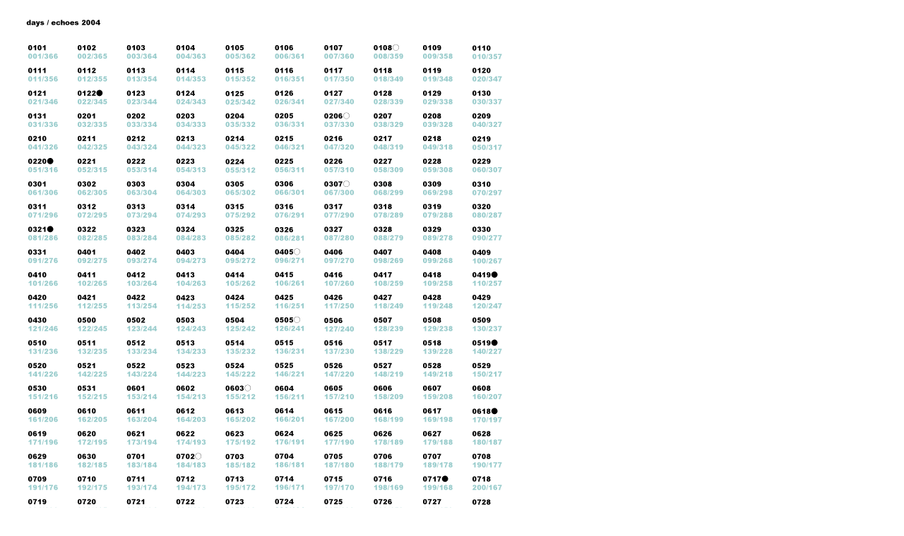

--- FILE ---
content_type: text/html
request_url: http://yumito.site/days_echoes/days2004.html
body_size: 43086
content:
<!DOCTYPE html PUBLIC "-//W3C//DTD HTML 4.01 Transitional//EN">

<html lang="ja">

	<head>
		<meta http-equiv="content-type" content="text/html;charset=Shift_JIS">
		<meta name="generator" content="Adobe GoLive 6">
		<title>days / echoes 2005</title>
	</head>

	<body bgcolor="#ffffff">
		<table width="985" border="0" cellspacing="0" cellpadding="0" cool gridx="16" gridy="16" height="1255" showgridx showgridy usegridx usegridy>
			<tr height="16">
				<td width="16" height="1254" rowspan="3"></td>
				<td width="968" height="16"></td>
				<td width="1" height="16"><spacer type="block" width="1" height="16"></td>
			</tr>
			<tr height="32">
				<td width="968" height="32" valign="top" align="left" xpos="16"><img src="days2004/images/days2004_01.gif" alt="" height="19" width="676" border="0"></td>
				<td width="1" height="32"><spacer type="block" width="1" height="32"></td>
			</tr>
			<tr height="1206">
				<td width="968" height="1206" valign="top" align="left" xpos="16">
					<table border="0" cellspacing="2" cellpadding="0">
						<tr>
							<td><img src="days2004/images/days2004_02.gif" alt="" height="30" width="68" border="0"></td>
							<td><img src="days2004/images/days2004_03.gif" alt="" height="30" width="67" border="0"></td>
							<td><img src="days2004/images/days2004_04.gif" alt="" width="68" height="30" border="0"></td>
							<td><img src="days2004/images/days2004_05.gif" alt="" width="68" height="30" border="0"></td>
							<td><img src="days2004/images/days2004_06.gif" alt="" width="67" height="30" border="0"></td>
							<td><img src="days2004/images/days2004_07.gif" alt="" width="68" height="30" border="0"></td>
							<td><img src="days2004/images/days2004_08.gif" alt="" width="67" height="30" border="0"></td>
							<td><img src="days2004/images/days2004_09.gif" alt="" width="68" height="30" border="0"></td>
							<td><img src="days2004/images/days2004_10.gif" alt="" width="68" height="30" border="0"></td>
							<td><img src="days2004/images/days2004_11.gif" alt="" width="67" height="30" border="0"></td>
						</tr>
						<tr>
							<td><img src="days2004/images/days2004_12.gif" alt="" width="68" height="31" border="0"></td>
							<td><img src="days2004/images/days2004_13.gif" alt="" width="67" height="31" border="0"></td>
							<td><img src="days2004/images/days2004_14.gif" alt="" width="68" height="31" border="0"></td>
							<td><img src="days2004/images/days2004_15.gif" alt="" width="68" height="31" border="0"></td>
							<td><img src="days2004/images/days2004_16.gif" alt="" width="67" height="31" border="0"></td>
							<td><img src="days2004/images/days2004_17.gif" alt="" width="68" height="31" border="0"></td>
							<td><img src="days2004/images/days2004_18.gif" alt="" width="67" height="31" border="0"></td>
							<td><img src="days2004/images/days2004_19.gif" alt="" width="68" height="31" border="0"></td>
							<td><img src="days2004/images/days2004_20.gif" alt="" width="68" height="31" border="0"></td>
							<td><img src="days2004/images/days2004_21.gif" alt="" width="67" height="31" border="0"></td>
						</tr>
						<tr>
							<td><img src="days2004/images/days2004_22.gif" alt="" width="68" height="30" border="0"></td>
							<td><img src="days2004/images/days2004_23.gif" alt="" width="67" height="30" border="0"></td>
							<td><img src="days2004/images/days2004_24.gif" alt="" width="68" height="30" border="0"></td>
							<td><img src="days2004/images/days2004_25.gif" alt="" width="68" height="30" border="0"></td>
							<td><img src="days2004/images/days2004_26.gif" alt="" width="67" height="30" border="0"></td>
							<td><img src="days2004/images/days2004_27.gif" alt="" width="68" height="30" border="0"></td>
							<td><img src="days2004/images/days2004_28.gif" alt="" width="67" height="30" border="0"></td>
							<td><img src="days2004/images/days2004_29.gif" alt="" width="68" height="30" border="0"></td>
							<td><img src="days2004/images/days2004_30.gif" alt="" width="68" height="30" border="0"></td>
							<td><img src="days2004/images/days2004_31.gif" alt="" width="67" height="30" border="0"></td>
						</tr>
						<tr>
							<td><img src="days2004/images/days2004_32.gif" alt="" width="68" height="30" border="0"></td>
							<td><img src="days2004/images/days2004_33.gif" alt="" width="67" height="30" border="0"></td>
							<td><img src="days2004/images/days2004_34.gif" alt="" width="68" height="30" border="0"></td>
							<td><img src="days2004/images/days2004_35.gif" alt="" width="68" height="30" border="0"></td>
							<td><img src="days2004/images/days2004_36.gif" alt="" width="67" height="30" border="0"></td>
							<td><img src="days2004/images/days2004_37.gif" alt="" width="68" height="30" border="0"></td>
							<td><img src="days2004/images/days2004_38.gif" alt="" width="67" height="30" border="0"></td>
							<td><img src="days2004/images/days2004_39.gif" alt="" width="68" height="30" border="0"></td>
							<td><img src="days2004/images/days2004_40.gif" alt="" width="68" height="30" border="0"></td>
							<td><img src="days2004/images/days2004_41.gif" alt="" width="67" height="30" border="0"></td>
						</tr>
						<tr>
							<td><img src="days2004/images/days2004_42.gif" alt="" width="68" height="31" border="0"></td>
							<td><img src="days2004/images/days2004_43.gif" alt="" width="67" height="31" border="0"></td>
							<td><img src="days2004/images/days2004_44.gif" alt="" width="68" height="31" border="0"></td>
							<td><img src="days2004/images/days2004_45.gif" alt="" width="68" height="31" border="0"></td>
							<td><img src="days2004/images/days2004_46.gif" alt="" width="67" height="31" border="0"></td>
							<td><img src="days2004/images/days2004_47.gif" alt="" width="68" height="31" border="0"></td>
							<td><img src="days2004/images/days2004_48.gif" alt="" width="67" height="31" border="0"></td>
							<td><img src="days2004/images/days2004_49.gif" alt="" width="68" height="31" border="0"></td>
							<td><img src="days2004/images/days2004_50.gif" alt="" width="68" height="31" border="0"></td>
							<td><img src="days2004/images/days2004_51.gif" alt="" width="67" height="31" border="0"></td>
						</tr>
						<tr>
							<td><img src="days2004/images/days2004_52.gif" alt="" width="68" height="30" border="0"></td>
							<td><img src="days2004/images/days2004_53.gif" alt="" width="67" height="30" border="0"></td>
							<td><img src="days2004/images/days2004_54.gif" alt="" width="68" height="30" border="0"></td>
							<td><img src="days2004/images/days2004_55.gif" alt="" width="68" height="30" border="0"></td>
							<td><img src="days2004/images/days2004_56.gif" alt="" width="67" height="30" border="0"></td>
							<td><img src="days2004/images/days2004_57.gif" alt="" width="68" height="30" border="0"></td>
							<td><img src="days2004/images/days2004_58.gif" alt="" width="67" height="30" border="0"></td>
							<td><img src="days2004/images/days2004_59.gif" alt="" width="68" height="30" border="0"></td>
							<td><img src="days2004/images/days2004_60.gif" alt="" width="68" height="30" border="0"></td>
							<td><img src="days2004/images/days2004_61.gif" alt="" width="67" height="30" border="0"></td>
						</tr>
						<tr>
							<td><img src="days2004/images/days2004_62.gif" alt="" width="68" height="30" border="0"></td>
							<td><img src="days2004/images/days2004_63.gif" alt="" width="67" height="30" border="0"></td>
							<td><img src="days2004/images/days2004_64.gif" alt="" width="68" height="30" border="0"></td>
							<td><img src="days2004/images/days2004_65.gif" alt="" width="68" height="30" border="0"></td>
							<td><img src="days2004/images/days2004_66.gif" alt="" width="67" height="30" border="0"></td>
							<td><img src="days2004/images/days2004_67.gif" alt="" width="68" height="30" border="0"></td>
							<td><img src="days2004/images/days2004_68.gif" alt="" width="67" height="30" border="0"></td>
							<td><img src="days2004/images/days2004_69.gif" alt="" width="68" height="30" border="0"></td>
							<td><img src="days2004/images/days2004_70.gif" alt="" width="68" height="30" border="0"></td>
							<td><img src="days2004/images/days2004_71.gif" alt="" width="67" height="30" border="0"></td>
						</tr>
						<tr>
							<td><img src="days2004/images/days2004_72.gif" alt="" width="68" height="31" border="0"></td>
							<td><img src="days2004/images/days2004_73.gif" alt="" width="67" height="31" border="0"></td>
							<td><img src="days2004/images/days2004_74.gif" alt="" width="68" height="31" border="0"></td>
							<td><img src="days2004/images/days2004_75.gif" alt="" width="68" height="31" border="0"></td>
							<td><img src="days2004/images/days2004_76.gif" alt="" width="67" height="31" border="0"></td>
							<td><img src="days2004/images/days2004_77.gif" alt="" width="68" height="31" border="0"></td>
							<td><img src="days2004/images/days2004_78.gif" alt="" width="67" height="31" border="0"></td>
							<td><img src="days2004/images/days2004_79.gif" alt="" width="68" height="31" border="0"></td>
							<td><img src="days2004/images/days2004_80.gif" alt="" width="68" height="31" border="0"></td>
							<td><img src="days2004/images/days2004_81.gif" alt="" width="67" height="31" border="0"></td>
						</tr>
						<tr>
							<td><img src="days2004/images/days2004_82.gif" alt="" width="68" height="30" border="0"></td>
							<td><img src="days2004/images/days2004_83.gif" alt="" width="67" height="30" border="0"></td>
							<td><img src="days2004/images/days2004_84.gif" alt="" width="68" height="30" border="0"></td>
							<td><img src="days2004/images/days2004_85.gif" alt="" width="68" height="30" border="0"></td>
							<td><img src="days2004/images/days2004_86.gif" alt="" width="67" height="30" border="0"></td>
							<td><img src="days2004/images/days2004_87.gif" alt="" width="68" height="30" border="0"></td>
							<td><img src="days2004/images/days2004_88.gif" alt="" width="67" height="30" border="0"></td>
							<td><img src="days2004/images/days2004_89.gif" alt="" width="68" height="30" border="0"></td>
							<td><img src="days2004/images/days2004_90.gif" alt="" width="68" height="30" border="0"></td>
							<td><img src="days2004/images/days2004_91.gif" alt="" width="67" height="30" border="0"></td>
						</tr>
						<tr>
							<td><img src="days2004/images/days2004_92.gif" alt="" width="68" height="31" border="0"></td>
							<td><img src="days2004/images/days2004_93.gif" alt="" width="67" height="31" border="0"></td>
							<td><img src="days2004/images/days2004_94.gif" alt="" width="68" height="31" border="0"></td>
							<td><img src="days2004/images/days2004_95.gif" alt="" width="68" height="31" border="0"></td>
							<td><img src="days2004/images/days2004_96.gif" alt="" width="67" height="31" border="0"></td>
							<td><img src="days2004/images/days2004_97.gif" alt="" width="68" height="31" border="0"></td>
							<td><a href="days2004/040406.html" target="_blank"><img src="days2004/images/days2004_98.gif" alt="" width="67" height="31" border="0"></a></td>
							<td><img src="days2004/images/days2004_99.gif" alt="" width="68" height="31" border="0"></td>
							<td><img src="days2004/images/days2004_100.gif" alt="" width="68" height="31" border="0"></td>
							<td><img src="days2004/images/days2004_101.gif" alt="" width="67" height="31" border="0"></td>
						</tr>
						<tr>
							<td><img src="days2004/images/days2004_102.gif" alt="" width="68" height="30" border="0"></td>
							<td><img src="days2004/images/days2004_103.gif" alt="" width="67" height="30" border="0"></td>
							<td><img src="days2004/images/days2004_104.gif" alt="" width="68" height="30" border="0"></td>
							<td><a href="days2005/050414.html"><img src="days2004/images/days2004_105.gif" alt="" width="68" height="30" border="0"></a></td>
							<td><img src="days2004/images/days2004_106.gif" alt="" width="67" height="30" border="0"></td>
							<td><a href="days2005/050416.html"><img src="days2004/images/days2004_107.gif" alt="" width="68" height="30" border="0"></a></td>
							<td><img src="days2004/images/days2004_108.gif" alt="" width="67" height="30" border="0"></td>
							<td><a href="days2005/050417.html"><img src="days2004/images/days2004_109.gif" alt="" width="68" height="30" border="0"></a></td>
							<td><img src="days2004/images/days2004_110.gif" alt="" width="68" height="30" border="0"></td>
							<td><a href="days2005/050420.html"><img src="days2004/images/days2004_111.gif" alt="" width="67" height="30" border="0"></a></td>
						</tr>
						<tr>
							<td><img src="days2004/images/days2004_112.gif" alt="" width="68" height="30" border="0"></td>
							<td><a href="days2005/050422.html"><img src="days2004/images/days2004_113.gif" alt="" width="67" height="30" border="0"></a></td>
							<td><img src="days2004/images/days2004_114.gif" alt="" width="68" height="30" border="0"></td>
							<td><img src="days2004/images/days2004_115.gif" alt="" width="68" height="30" border="0"></td>
							<td><img src="days2004/images/days2004_116.gif" alt="" width="67" height="30" border="0"></td>
							<td><img src="days2004/images/days2004_117.gif" alt="" width="68" height="30" border="0"></td>
							<td><img src="days2004/images/days2004_118.gif" alt="" width="67" height="30" border="0"></td>
							<td><img src="days2004/images/days2004_119.gif" alt="" width="68" height="30" border="0"></td>
							<td><img src="days2004/images/days2004_120.gif" alt="" width="68" height="30" border="0"></td>
							<td><a href="days2004/040429.html" target="_blank"><img src="days2004/images/days2004_121.gif" alt="" width="67" height="30" border="0"></a></td>
						</tr>
						<tr>
							<td><img src="days2004/images/days2004_122.gif" alt="" width="68" height="30" border="0"></td>
							<td><img src="days2004/images/days2004_123.gif" alt="" width="67" height="30" border="0"></td>
							<td><img src="days2004/images/days2004_124.gif" alt="" width="68" height="30" border="0"></td>
							<td><img src="days2004/images/days2004_125.gif" alt="" width="68" height="30" border="0"></td>
							<td><img src="days2004/images/days2004_126.gif" alt="" width="67" height="30" border="0"></td>
							<td><img src="days2004/images/days2004_127.gif" alt="" width="68" height="30" border="0"></td>
							<td><img src="days2004/images/days2004_128.gif" alt="" width="67" height="30" border="0"></td>
							<td><img src="days2004/images/days2004_129.gif" alt="" width="68" height="30" border="0"></td>
							<td><img src="days2004/images/days2004_130.gif" alt="" width="68" height="30" border="0"></td>
							<td><img src="days2004/images/days2004_131.gif" alt="" width="67" height="30" border="0"></td>
						</tr>
						<tr>
							<td><a href="days2004/040510.html" target="_blank"><img src="days2004/images/days2004_132.gif" alt="" width="68" height="31" border="0"></a></td>
							<td><img src="days2004/images/days2004_133.gif" alt="" width="67" height="31" border="0"></td>
							<td><a href="days2004/040512.html" target="_blank"><img src="days2004/images/days2004_134.gif" alt="" width="68" height="31" border="0"></a></td>
							<td><img src="days2004/images/days2004_135.gif" alt="" width="68" height="31" border="0"></td>
							<td><a href="days2004/040514.html" target="_blank"><img src="days2004/images/days2004_136.gif" alt="" width="67" height="31" border="0"></a></td>
							<td><img src="days2004/images/days2004_137.gif" alt="" width="68" height="31" border="0"></td>
							<td><img src="days2004/images/days2004_138.gif" alt="" width="67" height="31" border="0"></td>
							<td><img src="days2004/images/days2004_139.gif" alt="" width="68" height="31" border="0"></td>
							<td><img src="days2004/images/days2004_140.gif" alt="" width="68" height="31" border="0"></td>
							<td><a href="days2004/040519.html" target="_blank"><img src="days2004/images/days2004_141.gif" alt="" width="67" height="31" border="0"></a></td>
						</tr>
						<tr>
							<td><img src="days2004/images/days2004_142.gif" alt="" width="68" height="30" border="0"></td>
							<td><img src="days2004/images/days2004_143.gif" alt="" width="67" height="30" border="0"></td>
							<td><img src="days2004/images/days2004_144.gif" alt="" width="68" height="30" border="0"></td>
							<td><img src="days2004/images/days2004_145.gif" alt="" width="68" height="30" border="0"></td>
							<td><img src="days2004/images/days2004_146.gif" alt="" width="67" height="30" border="0"></td>
							<td><img src="days2004/images/days2004_147.gif" alt="" width="68" height="30" border="0"></td>
							<td><img src="days2004/images/days2004_148.gif" alt="" width="67" height="30" border="0"></td>
							<td><img src="days2004/images/days2004_149.gif" alt="" width="68" height="30" border="0"></td>
							<td><a href="days2004/040528.html" target="_blank"><img src="days2004/images/days2004_150.gif" alt="" width="68" height="30" border="0"></a></td>
							<td><img src="days2004/images/days2004_151.gif" alt="" width="67" height="30" border="0"></td>
						</tr>
						<tr>
							<td><img src="days2004/images/days2004_152.gif" alt="" width="68" height="30" border="0"></td>
							<td><img src="days2004/images/days2004_153.gif" alt="" width="67" height="30" border="0"></td>
							<td><img src="days2004/images/days2004_154.gif" alt="" width="68" height="30" border="0"></td>
							<td><img src="days2004/images/days2004_155.gif" alt="" width="68" height="30" border="0"></td>
							<td><img src="days2004/images/days2004_156.gif" alt="" width="67" height="30" border="0"></td>
							<td><img src="days2004/images/days2004_157.gif" alt="" width="68" height="30" border="0"></td>
							<td><img src="days2004/images/days2004_158.gif" alt="" width="67" height="30" border="0"></td>
							<td><img src="days2004/images/days2004_159.gif" alt="" width="68" height="30" border="0"></td>
							<td><img src="days2004/images/days2004_160.gif" alt="" width="68" height="30" border="0"></td>
							<td><img src="days2004/images/days2004_161.gif" alt="" width="67" height="30" border="0"></td>
						</tr>
						<tr>
							<td><img src="days2004/images/days2004_162.gif" alt="" width="68" height="31" border="0"></td>
							<td><a href="days2004/040610.html" target="_blank"><img src="days2004/images/days2004_163.gif" alt="" width="67" height="31" border="0"></a></td>
							<td><a href="days2004/040611.html" target="_blank"><img src="days2004/images/days2004_164.gif" alt="" width="68" height="31" border="0"></a></td>
							<td><img src="days2004/images/days2004_165.gif" alt="" width="68" height="31" border="0"></td>
							<td><img src="days2004/images/days2004_166.gif" alt="" width="67" height="31" border="0"></td>
							<td><a href="days2004/040614.html" target="_blank"><img src="days2004/images/days2004_167.gif" alt="" width="68" height="31" border="0"></a></td>
							<td><img src="days2004/images/days2004_168.gif" alt="" width="67" height="31" border="0"></td>
							<td><img src="days2004/images/days2004_169.gif" alt="" width="68" height="31" border="0"></td>
							<td><img src="days2004/images/days2004_170.gif" alt="" width="68" height="31" border="0"></td>
							<td><img src="days2004/images/days2004_171.gif" alt="" width="67" height="31" border="0"></td>
						</tr>
						<tr>
							<td><img src="days2004/images/days2004_172.gif" alt="" width="68" height="30" border="0"></td>
							<td><img src="days2004/images/days2004_173.gif" alt="" width="67" height="30" border="0"></td>
							<td><img src="days2004/images/days2004_174.gif" alt="" width="68" height="30" border="0"></td>
							<td><img src="days2004/images/days2004_175.gif" alt="" width="68" height="30" border="0"></td>
							<td><img src="days2004/images/days2004_176.gif" alt="" width="67" height="30" border="0"></td>
							<td><img src="days2004/images/days2004_177.gif" alt="" width="68" height="30" border="0"></td>
							<td><img src="days2004/images/days2004_178.gif" alt="" width="67" height="30" border="0"></td>
							<td><img src="days2004/images/days2004_179.gif" alt="" width="68" height="30" border="0"></td>
							<td><img src="days2004/images/days2004_180.gif" alt="" width="68" height="30" border="0"></td>
							<td><img src="days2004/images/days2004_181.gif" alt="" width="67" height="30" border="0"></td>
						</tr>
						<tr>
							<td><img src="days2004/images/days2004_182.gif" alt="" width="68" height="30" border="0"></td>
							<td><img src="days2004/images/days2004_183.gif" alt="" width="67" height="30" border="0"></td>
							<td><img src="days2004/images/days2004_184.gif" alt="" width="68" height="30" border="0"></td>
							<td><img src="days2004/images/days2004_185.gif" alt="" width="68" height="30" border="0"></td>
							<td><img src="days2004/images/days2004_186.gif" alt="" width="67" height="30" border="0"></td>
							<td><img src="days2004/images/days2004_187.gif" alt="" width="68" height="30" border="0"></td>
							<td><img src="days2004/images/days2004_188.gif" alt="" width="67" height="30" border="0"></td>
							<td><img src="days2004/images/days2004_189.gif" alt="" width="68" height="30" border="0"></td>
							<td><img src="days2004/images/days2004_190.gif" alt="" width="68" height="30" border="0"></td>
							<td><img src="days2004/images/days2004_191.gif" alt="" width="67" height="30" border="0"></td>
						</tr>
						<tr>
							<td><img src="days2004/images/days2004_192.gif" alt="" width="68" height="30" border="0"></td>
							<td><img src="days2004/images/days2004_193.gif" alt="" width="67" height="30" border="0"></td>
							<td><img src="days2004/images/days2004_194.gif" alt="" width="68" height="30" border="0"></td>
							<td><img src="days2004/images/days2004_195.gif" alt="" width="68" height="30" border="0"></td>
							<td><img src="days2004/images/days2004_196.gif" alt="" width="67" height="30" border="0"></td>
							<td><img src="days2004/images/days2004_197.gif" alt="" width="68" height="30" border="0"></td>
							<td><img src="days2004/images/days2004_198.gif" alt="" width="67" height="30" border="0"></td>
							<td><img src="days2004/images/days2004_199.gif" alt="" width="68" height="30" border="0"></td>
							<td><img src="days2004/images/days2004_200.gif" alt="" width="68" height="30" border="0"></td>
							<td><img src="days2004/images/days2004_201.gif" alt="" width="67" height="30" border="0"></td>
						</tr>
						<tr>
							<td><img src="days2004/images/days2004_202.gif" alt="" width="68" height="31" border="0"></td>
							<td><a href="days2004/040720.html" target="_blank"><img src="days2004/images/days2004_203.gif" alt="" width="67" height="31" border="0"></a></td>
							<td><img src="days2004/images/days2004_204.gif" alt="" width="68" height="31" border="0"></td>
							<td><img src="days2004/images/days2004_205.gif" alt="" width="68" height="31" border="0"></td>
							<td><img src="days2004/images/days2004_206.gif" alt="" width="67" height="31" border="0"></td>
							<td><a href="days2004/040724.html" target="_blank"><img src="days2004/images/days2004_207.gif" alt="" width="68" height="31" border="0"></a></td>
							<td><img src="days2004/images/days2004_208.gif" alt="" width="67" height="31" border="0"></td>
							<td><img src="days2004/images/days2004_209.gif" alt="" width="68" height="31" border="0"></td>
							<td><img src="days2004/images/days2004_210.gif" alt="" width="68" height="31" border="0"></td>
							<td><img src="days2004/images/days2004_211.gif" alt="" width="67" height="31" border="0"></td>
						</tr>
						<tr>
							<td><img src="days2004/images/days2004_212.gif" alt="" width="68" height="30" border="0"></td>
							<td><img src="days2004/images/days2004_213.gif" alt="" width="67" height="30" border="0"></td>
							<td><img src="days2004/images/days2004_214.gif" alt="" width="68" height="30" border="0"></td>
							<td><img src="days2004/images/days2004_215.gif" alt="" width="68" height="30" border="0"></td>
							<td><img src="days2004/images/days2004_216.gif" alt="" width="67" height="30" border="0"></td>
							<td><img src="days2004/images/days2004_217.gif" alt="" width="68" height="30" border="0"></td>
							<td><img src="days2004/images/days2004_218.gif" alt="" width="67" height="30" border="0"></td>
							<td><img src="days2004/images/days2004_219.gif" alt="" width="68" height="30" border="0"></td>
							<td><img src="days2004/images/days2004_220.gif" alt="" width="68" height="30" border="0"></td>
							<td><img src="days2004/images/days2004_221.gif" alt="" width="67" height="30" border="0"></td>
						</tr>
						<tr>
							<td><img src="days2004/images/days2004_222.gif" alt="" width="68" height="30" border="0"></td>
							<td><img src="days2004/images/days2004_223.gif" alt="" width="67" height="30" border="0"></td>
							<td><img src="days2004/images/days2004_224.gif" alt="" width="68" height="30" border="0"></td>
							<td><img src="days2004/images/days2004_225.gif" alt="" width="68" height="30" border="0"></td>
							<td><img src="days2004/images/days2004_226.gif" alt="" width="67" height="30" border="0"></td>
							<td><img src="days2004/images/days2004_227.gif" alt="" width="68" height="30" border="0"></td>
							<td><img src="days2004/images/days2004_228.gif" alt="" width="67" height="30" border="0"></td>
							<td><img src="days2004/images/days2004_229.gif" alt="" width="68" height="30" border="0"></td>
							<td><img src="days2004/images/days2004_230.gif" alt="" width="68" height="30" border="0"></td>
							<td><img src="days2004/images/days2004_231.gif" alt="" width="67" height="30" border="0"></td>
						</tr>
						<tr>
							<td><img src="days2004/images/days2004_232.gif" alt="" width="68" height="31" border="0"></td>
							<td><img src="days2004/images/days2004_233.gif" alt="" width="67" height="31" border="0"></td>
							<td><img src="days2004/images/days2004_234.gif" alt="" width="68" height="31" border="0"></td>
							<td><img src="days2004/images/days2004_235.gif" alt="" width="68" height="31" border="0"></td>
							<td><img src="days2004/images/days2004_236.gif" alt="" width="67" height="31" border="0"></td>
							<td><img src="days2004/images/days2004_237.gif" alt="" width="68" height="31" border="0"></td>
							<td><img src="days2004/images/days2004_238.gif" alt="" width="67" height="31" border="0"></td>
							<td><img src="days2004/images/days2004_239.gif" alt="" width="68" height="31" border="0"></td>
							<td><a href="days2004/040826.html" target="_blank"><img src="days2004/images/days2004_240.gif" alt="" width="68" height="31" border="0"></a></td>
							<td><img src="days2004/images/days2004_241.gif" alt="" width="67" height="31" border="0"></td>
						</tr>
						<tr>
							<td><img src="days2004/images/days2004_242.gif" alt="" width="68" height="30" border="0"></td>
							<td><img src="days2004/images/days2004_243.gif" alt="" width="67" height="30" border="0"></td>
							<td><img src="days2004/images/days2004_244.gif" alt="" width="68" height="30" border="0"></td>
							<td><img src="days2004/images/days2004_245.gif" alt="" width="68" height="30" border="0"></td>
							<td><img src="days2004/images/days2004_246.gif" alt="" width="67" height="30" border="0"></td>
							<td><img src="days2004/images/days2004_247.gif" alt="" width="68" height="30" border="0"></td>
							<td><img src="days2004/images/days2004_248.gif" alt="" width="67" height="30" border="0"></td>
							<td><img src="days2004/images/days2004_249.gif" alt="" width="68" height="30" border="0"></td>
							<td><a href="days2004/040905.html" target="_blank"><img src="days2004/images/days2004_250.gif" alt="" width="68" height="30" border="0"></a></td>
							<td><img src="days2004/images/days2004_251.gif" alt="" width="67" height="30" border="0"></td>
						</tr>
						<tr>
							<td><img src="days2004/images/days2004_252.gif" alt="" width="68" height="30" border="0"></td>
							<td><img src="days2004/images/days2004_253.gif" alt="" width="67" height="30" border="0"></td>
							<td><img src="days2004/images/days2004_254.gif" alt="" width="68" height="30" border="0"></td>
							<td><img src="days2004/images/days2004_255.gif" alt="" width="68" height="30" border="0"></td>
							<td><img src="days2004/images/days2004_256.gif" alt="" width="67" height="30" border="0"></td>
							<td><img src="days2004/images/days2004_257.gif" alt="" width="68" height="30" border="0"></td>
							<td><img src="days2004/images/days2004_258.gif" alt="" width="67" height="30" border="0"></td>
							<td><a href="days2004/040914.html" target="_blank"><img src="days2004/images/days2004_259.gif" alt="" width="68" height="30" border="0"></a></td>
							<td><img src="days2004/images/days2004_260.gif" alt="" width="68" height="30" border="0"></td>
							<td><a href="days2004/040916.html" target="_blank"><img src="days2004/images/days2004_261.gif" alt="" width="67" height="30" border="0"></a></td>
						</tr>
						<tr>
							<td><a href="days2004/040917.html" target="_blank"><img src="days2004/images/days2004_262.gif" alt="" width="68" height="30" border="0"></a></td>
							<td><a href="days2004/040918.html"><img src="days2004/images/days2004_263.gif" alt="" width="67" height="30" border="0"></a></td>
							<td><a href="days2004/040919.html" target="_blank"><img src="days2004/images/days2004_264.gif" alt="" width="68" height="30" border="0"></a></td>
							<td><a href="days2004/040920.html" target="_blank"><img src="days2004/images/days2004_265.gif" alt="" width="68" height="30" border="0"></a></td>
							<td><a href="days2004/040921.html" target="_blank"><img src="days2004/images/days2004_266.gif" alt="" width="67" height="30" border="0"></a></td>
							<td><img src="days2004/images/days2004_267.gif" alt="" width="68" height="30" border="0"></td>
							<td><img src="days2004/images/days2004_268.gif" alt="" width="67" height="30" border="0"></td>
							<td><img src="days2004/images/days2004_269.gif" alt="" width="68" height="30" border="0"></td>
							<td><img src="days2004/images/days2004_270.gif" alt="" width="68" height="30" border="0"></td>
							<td><a href="days2004/040926.html" target="_blank"><img src="days2004/images/days2004_271.gif" alt="" width="67" height="30" border="0"></a></td>
						</tr>
						<tr>
							<td><img src="days2004/images/days2004_272.gif" alt="" width="68" height="31" border="0"></td>
							<td><a href="days2004/040928.html" target="_blank"><img src="days2004/images/days2004_273.gif" alt="" width="67" height="31" border="0"></a></td>
							<td><a href="days2004/040929.html"><img src="days2004/images/days2004_274.gif" alt="" width="68" height="31" border="0"></a></td>
							<td><img src="days2004/images/days2004_275.gif" alt="" width="68" height="31" border="0"></td>
							<td><a href="days2004/041001.html" target="_blank"><img src="days2004/images/days2004_276.gif" alt="" width="67" height="31" border="0"></a></td>
							<td><a href="days2004/041002.html" target="_blank"><img src="days2004/images/days2004_277.gif" alt="" width="68" height="31" border="0"></a></td>
							<td><a href="days2004/041003.html" target="_blank"><img src="days2004/images/days2004_278.gif" alt="" width="67" height="31" border="0"></a></td>
							<td><a href="days2004/041004.html" target="_blank"><img src="days2004/images/days2004_279.gif" alt="" width="68" height="31" border="0"></a></td>
							<td><a href="days2004/041005.html" target="_blank"><img src="days2004/images/days2004_280.gif" alt="" width="68" height="31" border="0"></a></td>
							<td><a href="days2004/041006.html" target="_blank"><img src="days2004/images/days2004_281.gif" alt="" width="67" height="31" border="0"></a></td>
						</tr>
						<tr>
							<td><img src="days2004/images/days2004_282.gif" alt="" width="68" height="30" border="0"></td>
							<td><a href="days2004/041008.html" target="_blank"><img src="days2004/images/days2004_283.gif" alt="" width="67" height="30" border="0"></a></td>
							<td><a href="days2004/041009.html" target="_blank"><img src="days2004/images/days2004_284.gif" alt="" width="68" height="30" border="0"></a></td>
							<td><a href="days2004/041010.html" target="_blank"><img src="days2004/images/days2004_285.gif" alt="" width="68" height="30" border="0"></a></td>
							<td><a href="days2004/041011.html" target="_blank"><img src="days2004/images/days2004_286.gif" alt="" width="67" height="30" border="0"></a></td>
							<td><img src="days2004/images/days2004_287.gif" alt="" width="68" height="30" border="0"></td>
							<td><img src="days2004/images/days2004_288.gif" alt="" width="67" height="30" border="0"></td>
							<td><img src="days2004/images/days2004_289.gif" alt="" width="68" height="30" border="0"></td>
							<td><a href="days2004/041015.html" target="_blank"><img src="days2004/images/days2004_290.gif" alt="" width="68" height="30" border="0"></a></td>
							<td><a href="days2004/041016.html" target="_blank"><img src="days2004/images/days2004_291.gif" alt="" width="67" height="30" border="0"></a></td>
						</tr>
						<tr>
							<td><a href="days2004/041017.html" target="_blank"><img src="days2004/images/days2004_292.gif" alt="" width="68" height="31" border="0"></a></td>
							<td><a href="days2004/041018.html" target="_blank"><img src="days2004/images/days2004_293.gif" alt="" width="67" height="31" border="0"></a></td>
							<td><img src="days2004/images/days2004_294.gif" alt="" width="68" height="31" border="0"></td>
							<td><img src="days2004/images/days2004_295.gif" alt="" width="68" height="31" border="0"></td>
							<td><img src="days2004/images/days2004_296.gif" alt="" width="67" height="31" border="0"></td>
							<td><img src="days2004/images/days2004_297.gif" alt="" width="68" height="31" border="0"></td>
							<td><a href="days2004/041023.html" target="_blank"><img src="days2004/images/days2004_298.gif" alt="" width="67" height="31" border="0"></a></td>
							<td><a href="days2004/041024.html" target="_blank"><img src="days2004/images/days2004_299.gif" alt="" width="68" height="31" border="0"></a></td>
							<td><a href="days2004/041025.html" target="_blank"><img src="days2004/images/days2004_300.gif" alt="" width="68" height="31" border="0"></a></td>
							<td><img src="days2004/images/days2004_301.gif" alt="" width="67" height="31" border="0"></td>
						</tr>
						<tr>
							<td><img src="days2004/images/days2004_302.gif" alt="" width="68" height="30" border="0"></td>
							<td><a href="days2004/041028.html" target="_blank"><img src="days2004/images/days2004_303.gif" alt="" width="67" height="30" border="0"></a></td>
							<td><a href="days2004/041029.html" target="_blank"><img src="days2004/images/days2004_304.gif" alt="" width="68" height="30" border="0"></a></td>
							<td><a href="days2004/041030.html" target="_blank"><img src="days2004/images/days2004_305.gif" alt="" width="68" height="30" border="0"></a></td>
							<td><a href="days2004/041031.html" target="_blank"><img src="days2004/images/days2004_306.gif" alt="" width="67" height="30" border="0"></a></td>
							<td><a href="days2004/041101.html" target="_blank"><img src="days2004/images/days2004_307.gif" alt="" width="68" height="30" border="0"></a></td>
							<td><a href="days2004/041102.html" target="_blank"><img src="days2004/images/days2004_308.gif" alt="" width="67" height="30" border="0"></a></td>
							<td><a href="days2004/041103.html" target="_blank"><img src="days2004/images/days2004_309.gif" alt="" width="68" height="30" border="0"></a></td>
							<td><img src="days2004/images/days2004_310.gif" alt="" width="68" height="30" border="0"></td>
							<td><a href="days2004/041105.html" target="_blank"><img src="days2004/images/days2004_311.gif" alt="" width="67" height="30" border="0"></a></td>
						</tr>
						<tr>
							<td><img src="days2004/images/days2004_312.gif" alt="" width="68" height="30" border="0"></td>
							<td><img src="days2004/images/days2004_313.gif" alt="" width="67" height="30" border="0"></td>
							<td><img src="days2004/images/days2004_314.gif" alt="" width="68" height="30" border="0"></td>
							<td><img src="days2004/images/days2004_315.gif" alt="" width="68" height="30" border="0"></td>
							<td><img src="days2004/images/days2004_316.gif" alt="" width="67" height="30" border="0"></td>
							<td><img src="days2004/images/days2004_317.gif" alt="" width="68" height="30" border="0"></td>
							<td><img src="days2004/images/days2004_318.gif" alt="" width="67" height="30" border="0"></td>
							<td><img src="days2004/images/days2004_319.gif" alt="" width="68" height="30" border="0"></td>
							<td><img src="days2004/images/days2004_320.gif" alt="" width="68" height="30" border="0"></td>
							<td><img src="days2004/images/days2004_321.gif" alt="" width="67" height="30" border="0"></td>
						</tr>
						<tr>
							<td><img src="days2004/images/days2004_322.gif" alt="" width="68" height="31" border="0"></td>
							<td><img src="days2004/images/days2004_323.gif" alt="" width="67" height="31" border="0"></td>
							<td><img src="days2004/images/days2004_324.gif" alt="" width="68" height="31" border="0"></td>
							<td><img src="days2004/images/days2004_325.gif" alt="" width="68" height="31" border="0"></td>
							<td><img src="days2004/images/days2004_326.gif" alt="" width="67" height="31" border="0"></td>
							<td><a href="days2004/041121.html" target="_blank"><img src="days2004/images/days2004_327.gif" alt="" width="68" height="31" border="0"></a></td>
							<td><img src="days2004/images/days2004_328.gif" alt="" width="67" height="31" border="0"></td>
							<td><a href="days2004/041123.html" target="_blank"><img src="days2004/images/days2004_329.gif" alt="" width="68" height="31" border="0"></a></td>
							<td><a href="days2004/041124.html" target="_blank"><img src="days2004/images/days2004_330.gif" alt="" width="68" height="31" border="0"></a></td>
							<td><img src="days2004/images/days2004_331.gif" alt="" width="67" height="31" border="0"></td>
						</tr>
						<tr>
							<td><a href="days2004/041126.html" target="_blank"><img src="days2004/images/days2004_332.gif" alt="" width="68" height="30" border="0"></a></td>
							<td><a href="days2004/041127.html" target="_blank"><img src="days2004/images/days2004_333.gif" alt="" width="67" height="30" border="0"></a></td>
							<td><a href="days2004/041128.html" target="_blank"><img src="days2004/images/days2004_334.gif" alt="" width="68" height="30" border="0"></a></td>
							<td><img src="days2004/images/days2004_335.gif" alt="" width="68" height="30" border="0"></td>
							<td><img src="days2004/images/days2004_336.gif" alt="" width="67" height="30" border="0"></td>
							<td><img src="days2004/images/days2004_337.gif" alt="" width="68" height="30" border="0"></td>
							<td><img src="days2004/images/days2004_338.gif" alt="" width="67" height="30" border="0"></td>
							<td><img src="days2004/images/days2004_339.gif" alt="" width="68" height="30" border="0"></td>
							<td><img src="days2004/images/days2004_340.gif" alt="" width="68" height="30" border="0"></td>
							<td><img src="days2004/images/days2004_341.gif" alt="" width="67" height="30" border="0"></td>
						</tr>
						<tr>
							<td><img src="days2004/images/days2004_342.gif" alt="" width="68" height="30" border="0"></td>
							<td><img src="days2004/images/days2004_343.gif" alt="" width="67" height="30" border="0"></td>
							<td><img src="days2004/images/days2004_344.gif" alt="" width="68" height="30" border="0"></td>
							<td><img src="days2004/images/days2004_345.gif" alt="" width="68" height="30" border="0"></td>
							<td><img src="days2004/images/days2004_346.gif" alt="" width="67" height="30" border="0"></td>
							<td><img src="days2004/images/days2004_347.gif" alt="" width="68" height="30" border="0"></td>
							<td><img src="days2004/images/days2004_348.gif" alt="" width="67" height="30" border="0"></td>
							<td><img src="days2004/images/days2004_349.gif" alt="" width="68" height="30" border="0"></td>
							<td><img src="days2004/images/days2004_350.gif" alt="" width="68" height="30" border="0"></td>
							<td><img src="days2004/images/days2004_351.gif" alt="" width="67" height="30" border="0"></td>
						</tr>
						<tr>
							<td><img src="days2004/images/days2004_352.gif" alt="" width="68" height="31" border="0"></td>
							<td><img src="days2004/images/days2004_353.gif" alt="" width="67" height="31" border="0"></td>
							<td><img src="days2004/images/days2004_354.gif" alt="" width="68" height="31" border="0"></td>
							<td><img src="days2004/images/days2004_355.gif" alt="" width="68" height="31" border="0"></td>
							<td><img src="days2004/images/days2004_356.gif" alt="" width="67" height="31" border="0"></td>
							<td><a href="days2004/041221.html" target="_blank"><img src="days2004/images/days2004_357.gif" alt="" width="68" height="31" border="0"></a></td>
							<td><a href="days2004/041222.html" target="_blank"><img src="days2004/images/days2004_358.gif" alt="" width="67" height="31" border="0"></a></td>
							<td><a href="days2004/041223.html" target="_blank"><img src="days2004/images/days2004_359.gif" alt="" width="68" height="31" border="0"></a></td>
							<td><a href="days2004/041224.html" target="_blank"><img src="days2004/images/days2004_360.gif" alt="" width="68" height="31" border="0"></a></td>
							<td><a href="days2004/041225.html" target="_blank"><img src="days2004/images/days2004_361.gif" alt="" width="67" height="31" border="0"></a></td>
						</tr>
						<tr>
							<td><a href="days2004/041226.html" target="_blank"><img src="days2004/images/days2004_362.gif" alt="" width="68" height="30" border="0"></a></td>
							<td><a href="days2004/041227.html" target="_blank"><img src="days2004/images/days2004_363.gif" alt="" width="67" height="30" border="0"></a></td>
							<td><a href="days2004/041228.html" target="_blank"><img src="days2004/images/days2004_364.gif" alt="" width="68" height="30" border="0"></a></td>
							<td><a href="days2004/041229.html" target="_blank"><img src="days2004/images/days2004_365.gif" alt="" width="68" height="30" border="0"></a></td>
							<td><a href="days2004/041230.html" target="_blank"><img src="days2004/images/days2004_366.gif" alt="" width="67" height="30" border="0"></a></td>
							<td><a href="days2004/041231.html" target="_blank"><img src="days2004/images/days2004_367.gif" alt="" height="30" width="68" border="0"></a></td>
							<td></td>
							<td></td>
							<td></td>
							<td></td>
						</tr>
					</table>
				</td>
				<td width="1" height="1206"><spacer type="block" width="1" height="1206"></td>
			</tr>
			<tr height="1" cntrlrow>
				<td width="16" height="1"><spacer type="block" width="16" height="1"></td>
				<td width="968" height="1"><spacer type="block" width="968" height="1"></td>
				<td width="1" height="1"></td>
			</tr>
		</table>
	</body>

</html>



